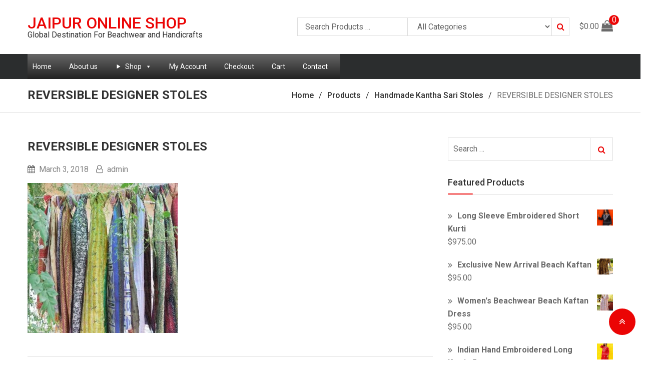

--- FILE ---
content_type: text/html; charset=UTF-8
request_url: https://jaipuronline.biz/?attachment_id=99
body_size: 17579
content:
<!doctype html>
<html lang="en-US">
    <head>
        <meta charset="UTF-8">
        <meta name="viewport" content="width=device-width, initial-scale=1, maximum-scale=1" />
        <link rel="profile" href="http://gmpg.org/xfn/11">
        <meta name="format-detection" content="telephone=no">
        <meta http-equiv="X-UA-Compatible" content="IE=edge">

        <meta name='robots' content='index, follow, max-image-preview:large, max-snippet:-1, max-video-preview:-1' />
	<style>img:is([sizes="auto" i], [sizes^="auto," i]) { contain-intrinsic-size: 3000px 1500px }</style>
	
	<!-- This site is optimized with the Yoast SEO plugin v24.0 - https://yoast.com/wordpress/plugins/seo/ -->
	<title>REVERSIBLE DESIGNER STOLES - Jaipur Online Shop</title>
	<link rel="canonical" href="https://jaipuronline.biz/" />
	<meta property="og:locale" content="en_US" />
	<meta property="og:type" content="article" />
	<meta property="og:title" content="REVERSIBLE DESIGNER STOLES - Jaipur Online Shop" />
	<meta property="og:url" content="https://jaipuronline.biz/" />
	<meta property="og:site_name" content="Jaipur Online Shop" />
	<meta property="article:publisher" content="https://www.facebook.com/jaipuronline/" />
	<meta property="article:modified_time" content="2019-08-12T05:27:26+00:00" />
	<meta property="og:image" content="https://jaipuronline.biz" />
	<meta property="og:image:width" content="600" />
	<meta property="og:image:height" content="600" />
	<meta property="og:image:type" content="image/jpeg" />
	<meta name="twitter:card" content="summary_large_image" />
	<script type="application/ld+json" class="yoast-schema-graph">{"@context":"https://schema.org","@graph":[{"@type":"WebPage","@id":"https://jaipuronline.biz/","url":"https://jaipuronline.biz/","name":"REVERSIBLE DESIGNER STOLES - Jaipur Online Shop","isPartOf":{"@id":"https://jaipuronline.biz/#website"},"primaryImageOfPage":{"@id":"https://jaipuronline.biz/#primaryimage"},"image":{"@id":"https://jaipuronline.biz/#primaryimage"},"thumbnailUrl":"https://jaipuronline.biz/wp-content/uploads/2018/03/648.jpg","datePublished":"2018-03-03T09:06:13+00:00","dateModified":"2019-08-12T05:27:26+00:00","breadcrumb":{"@id":"https://jaipuronline.biz/#breadcrumb"},"inLanguage":"en-US","potentialAction":[{"@type":"ReadAction","target":["https://jaipuronline.biz/"]}]},{"@type":"ImageObject","inLanguage":"en-US","@id":"https://jaipuronline.biz/#primaryimage","url":"https://jaipuronline.biz/wp-content/uploads/2018/03/648.jpg","contentUrl":"https://jaipuronline.biz/wp-content/uploads/2018/03/648.jpg","width":600,"height":600,"caption":"Handmade Kantha Sari Stoles"},{"@type":"BreadcrumbList","@id":"https://jaipuronline.biz/#breadcrumb","itemListElement":[{"@type":"ListItem","position":1,"name":"Home","item":"https://jaipuronline.biz/"},{"@type":"ListItem","position":2,"name":"Handmade Kantha Sari Stoles","item":"https://jaipuronline.biz/product/handmade-kantha-sari-stoles/"},{"@type":"ListItem","position":3,"name":"REVERSIBLE DESIGNER STOLES"}]},{"@type":"WebSite","@id":"https://jaipuronline.biz/#website","url":"https://jaipuronline.biz/","name":"Jaipur Online Shop","description":"Global Destination For Beachwear and Handicrafts","publisher":{"@id":"https://jaipuronline.biz/#organization"},"potentialAction":[{"@type":"SearchAction","target":{"@type":"EntryPoint","urlTemplate":"https://jaipuronline.biz/?s={search_term_string}"},"query-input":{"@type":"PropertyValueSpecification","valueRequired":true,"valueName":"search_term_string"}}],"inLanguage":"en-US"},{"@type":"Organization","@id":"https://jaipuronline.biz/#organization","name":"Jaipur Online Shop","url":"https://jaipuronline.biz/","logo":{"@type":"ImageObject","inLanguage":"en-US","@id":"https://jaipuronline.biz/#/schema/logo/image/","url":"https://jaipuronline.biz/wp-content/uploads/2018/07/cropped-logo-1.jpg","contentUrl":"https://jaipuronline.biz/wp-content/uploads/2018/07/cropped-logo-1.jpg","width":512,"height":512,"caption":"Jaipur Online Shop"},"image":{"@id":"https://jaipuronline.biz/#/schema/logo/image/"},"sameAs":["https://www.facebook.com/jaipuronline/","https://www.instagram.com/jaipuronline/"]}]}</script>
	<!-- / Yoast SEO plugin. -->


<link rel='dns-prefetch' href='//www.googletagmanager.com' />
<link rel='dns-prefetch' href='//fonts.googleapis.com' />
<link rel="alternate" type="application/rss+xml" title="Jaipur Online Shop &raquo; Feed" href="https://jaipuronline.biz/feed/" />
<link rel="alternate" type="application/rss+xml" title="Jaipur Online Shop &raquo; Comments Feed" href="https://jaipuronline.biz/comments/feed/" />
<link rel="alternate" type="application/rss+xml" title="Jaipur Online Shop &raquo; REVERSIBLE DESIGNER STOLES Comments Feed" href="https://jaipuronline.biz/?attachment_id=99/feed/" />
<script type="text/javascript">
/* <![CDATA[ */
window._wpemojiSettings = {"baseUrl":"https:\/\/s.w.org\/images\/core\/emoji\/15.0.3\/72x72\/","ext":".png","svgUrl":"https:\/\/s.w.org\/images\/core\/emoji\/15.0.3\/svg\/","svgExt":".svg","source":{"concatemoji":"https:\/\/jaipuronline.biz\/wp-includes\/js\/wp-emoji-release.min.js?ver=6.7.1"}};
/*! This file is auto-generated */
!function(i,n){var o,s,e;function c(e){try{var t={supportTests:e,timestamp:(new Date).valueOf()};sessionStorage.setItem(o,JSON.stringify(t))}catch(e){}}function p(e,t,n){e.clearRect(0,0,e.canvas.width,e.canvas.height),e.fillText(t,0,0);var t=new Uint32Array(e.getImageData(0,0,e.canvas.width,e.canvas.height).data),r=(e.clearRect(0,0,e.canvas.width,e.canvas.height),e.fillText(n,0,0),new Uint32Array(e.getImageData(0,0,e.canvas.width,e.canvas.height).data));return t.every(function(e,t){return e===r[t]})}function u(e,t,n){switch(t){case"flag":return n(e,"\ud83c\udff3\ufe0f\u200d\u26a7\ufe0f","\ud83c\udff3\ufe0f\u200b\u26a7\ufe0f")?!1:!n(e,"\ud83c\uddfa\ud83c\uddf3","\ud83c\uddfa\u200b\ud83c\uddf3")&&!n(e,"\ud83c\udff4\udb40\udc67\udb40\udc62\udb40\udc65\udb40\udc6e\udb40\udc67\udb40\udc7f","\ud83c\udff4\u200b\udb40\udc67\u200b\udb40\udc62\u200b\udb40\udc65\u200b\udb40\udc6e\u200b\udb40\udc67\u200b\udb40\udc7f");case"emoji":return!n(e,"\ud83d\udc26\u200d\u2b1b","\ud83d\udc26\u200b\u2b1b")}return!1}function f(e,t,n){var r="undefined"!=typeof WorkerGlobalScope&&self instanceof WorkerGlobalScope?new OffscreenCanvas(300,150):i.createElement("canvas"),a=r.getContext("2d",{willReadFrequently:!0}),o=(a.textBaseline="top",a.font="600 32px Arial",{});return e.forEach(function(e){o[e]=t(a,e,n)}),o}function t(e){var t=i.createElement("script");t.src=e,t.defer=!0,i.head.appendChild(t)}"undefined"!=typeof Promise&&(o="wpEmojiSettingsSupports",s=["flag","emoji"],n.supports={everything:!0,everythingExceptFlag:!0},e=new Promise(function(e){i.addEventListener("DOMContentLoaded",e,{once:!0})}),new Promise(function(t){var n=function(){try{var e=JSON.parse(sessionStorage.getItem(o));if("object"==typeof e&&"number"==typeof e.timestamp&&(new Date).valueOf()<e.timestamp+604800&&"object"==typeof e.supportTests)return e.supportTests}catch(e){}return null}();if(!n){if("undefined"!=typeof Worker&&"undefined"!=typeof OffscreenCanvas&&"undefined"!=typeof URL&&URL.createObjectURL&&"undefined"!=typeof Blob)try{var e="postMessage("+f.toString()+"("+[JSON.stringify(s),u.toString(),p.toString()].join(",")+"));",r=new Blob([e],{type:"text/javascript"}),a=new Worker(URL.createObjectURL(r),{name:"wpTestEmojiSupports"});return void(a.onmessage=function(e){c(n=e.data),a.terminate(),t(n)})}catch(e){}c(n=f(s,u,p))}t(n)}).then(function(e){for(var t in e)n.supports[t]=e[t],n.supports.everything=n.supports.everything&&n.supports[t],"flag"!==t&&(n.supports.everythingExceptFlag=n.supports.everythingExceptFlag&&n.supports[t]);n.supports.everythingExceptFlag=n.supports.everythingExceptFlag&&!n.supports.flag,n.DOMReady=!1,n.readyCallback=function(){n.DOMReady=!0}}).then(function(){return e}).then(function(){var e;n.supports.everything||(n.readyCallback(),(e=n.source||{}).concatemoji?t(e.concatemoji):e.wpemoji&&e.twemoji&&(t(e.twemoji),t(e.wpemoji)))}))}((window,document),window._wpemojiSettings);
/* ]]> */
</script>

<style id='wp-emoji-styles-inline-css' type='text/css'>

	img.wp-smiley, img.emoji {
		display: inline !important;
		border: none !important;
		box-shadow: none !important;
		height: 1em !important;
		width: 1em !important;
		margin: 0 0.07em !important;
		vertical-align: -0.1em !important;
		background: none !important;
		padding: 0 !important;
	}
</style>
<link rel='stylesheet' id='wp-block-library-css' href='https://jaipuronline.biz/wp-includes/css/dist/block-library/style.min.css?ver=6.7.1' type='text/css' media='all' />
<style id='classic-theme-styles-inline-css' type='text/css'>
/*! This file is auto-generated */
.wp-block-button__link{color:#fff;background-color:#32373c;border-radius:9999px;box-shadow:none;text-decoration:none;padding:calc(.667em + 2px) calc(1.333em + 2px);font-size:1.125em}.wp-block-file__button{background:#32373c;color:#fff;text-decoration:none}
</style>
<style id='global-styles-inline-css' type='text/css'>
:root{--wp--preset--aspect-ratio--square: 1;--wp--preset--aspect-ratio--4-3: 4/3;--wp--preset--aspect-ratio--3-4: 3/4;--wp--preset--aspect-ratio--3-2: 3/2;--wp--preset--aspect-ratio--2-3: 2/3;--wp--preset--aspect-ratio--16-9: 16/9;--wp--preset--aspect-ratio--9-16: 9/16;--wp--preset--color--black: #000000;--wp--preset--color--cyan-bluish-gray: #abb8c3;--wp--preset--color--white: #ffffff;--wp--preset--color--pale-pink: #f78da7;--wp--preset--color--vivid-red: #cf2e2e;--wp--preset--color--luminous-vivid-orange: #ff6900;--wp--preset--color--luminous-vivid-amber: #fcb900;--wp--preset--color--light-green-cyan: #7bdcb5;--wp--preset--color--vivid-green-cyan: #00d084;--wp--preset--color--pale-cyan-blue: #8ed1fc;--wp--preset--color--vivid-cyan-blue: #0693e3;--wp--preset--color--vivid-purple: #9b51e0;--wp--preset--gradient--vivid-cyan-blue-to-vivid-purple: linear-gradient(135deg,rgba(6,147,227,1) 0%,rgb(155,81,224) 100%);--wp--preset--gradient--light-green-cyan-to-vivid-green-cyan: linear-gradient(135deg,rgb(122,220,180) 0%,rgb(0,208,130) 100%);--wp--preset--gradient--luminous-vivid-amber-to-luminous-vivid-orange: linear-gradient(135deg,rgba(252,185,0,1) 0%,rgba(255,105,0,1) 100%);--wp--preset--gradient--luminous-vivid-orange-to-vivid-red: linear-gradient(135deg,rgba(255,105,0,1) 0%,rgb(207,46,46) 100%);--wp--preset--gradient--very-light-gray-to-cyan-bluish-gray: linear-gradient(135deg,rgb(238,238,238) 0%,rgb(169,184,195) 100%);--wp--preset--gradient--cool-to-warm-spectrum: linear-gradient(135deg,rgb(74,234,220) 0%,rgb(151,120,209) 20%,rgb(207,42,186) 40%,rgb(238,44,130) 60%,rgb(251,105,98) 80%,rgb(254,248,76) 100%);--wp--preset--gradient--blush-light-purple: linear-gradient(135deg,rgb(255,206,236) 0%,rgb(152,150,240) 100%);--wp--preset--gradient--blush-bordeaux: linear-gradient(135deg,rgb(254,205,165) 0%,rgb(254,45,45) 50%,rgb(107,0,62) 100%);--wp--preset--gradient--luminous-dusk: linear-gradient(135deg,rgb(255,203,112) 0%,rgb(199,81,192) 50%,rgb(65,88,208) 100%);--wp--preset--gradient--pale-ocean: linear-gradient(135deg,rgb(255,245,203) 0%,rgb(182,227,212) 50%,rgb(51,167,181) 100%);--wp--preset--gradient--electric-grass: linear-gradient(135deg,rgb(202,248,128) 0%,rgb(113,206,126) 100%);--wp--preset--gradient--midnight: linear-gradient(135deg,rgb(2,3,129) 0%,rgb(40,116,252) 100%);--wp--preset--font-size--small: 13px;--wp--preset--font-size--medium: 20px;--wp--preset--font-size--large: 36px;--wp--preset--font-size--x-large: 42px;--wp--preset--font-family--inter: "Inter", sans-serif;--wp--preset--font-family--cardo: Cardo;--wp--preset--spacing--20: 0.44rem;--wp--preset--spacing--30: 0.67rem;--wp--preset--spacing--40: 1rem;--wp--preset--spacing--50: 1.5rem;--wp--preset--spacing--60: 2.25rem;--wp--preset--spacing--70: 3.38rem;--wp--preset--spacing--80: 5.06rem;--wp--preset--shadow--natural: 6px 6px 9px rgba(0, 0, 0, 0.2);--wp--preset--shadow--deep: 12px 12px 50px rgba(0, 0, 0, 0.4);--wp--preset--shadow--sharp: 6px 6px 0px rgba(0, 0, 0, 0.2);--wp--preset--shadow--outlined: 6px 6px 0px -3px rgba(255, 255, 255, 1), 6px 6px rgba(0, 0, 0, 1);--wp--preset--shadow--crisp: 6px 6px 0px rgba(0, 0, 0, 1);}:where(.is-layout-flex){gap: 0.5em;}:where(.is-layout-grid){gap: 0.5em;}body .is-layout-flex{display: flex;}.is-layout-flex{flex-wrap: wrap;align-items: center;}.is-layout-flex > :is(*, div){margin: 0;}body .is-layout-grid{display: grid;}.is-layout-grid > :is(*, div){margin: 0;}:where(.wp-block-columns.is-layout-flex){gap: 2em;}:where(.wp-block-columns.is-layout-grid){gap: 2em;}:where(.wp-block-post-template.is-layout-flex){gap: 1.25em;}:where(.wp-block-post-template.is-layout-grid){gap: 1.25em;}.has-black-color{color: var(--wp--preset--color--black) !important;}.has-cyan-bluish-gray-color{color: var(--wp--preset--color--cyan-bluish-gray) !important;}.has-white-color{color: var(--wp--preset--color--white) !important;}.has-pale-pink-color{color: var(--wp--preset--color--pale-pink) !important;}.has-vivid-red-color{color: var(--wp--preset--color--vivid-red) !important;}.has-luminous-vivid-orange-color{color: var(--wp--preset--color--luminous-vivid-orange) !important;}.has-luminous-vivid-amber-color{color: var(--wp--preset--color--luminous-vivid-amber) !important;}.has-light-green-cyan-color{color: var(--wp--preset--color--light-green-cyan) !important;}.has-vivid-green-cyan-color{color: var(--wp--preset--color--vivid-green-cyan) !important;}.has-pale-cyan-blue-color{color: var(--wp--preset--color--pale-cyan-blue) !important;}.has-vivid-cyan-blue-color{color: var(--wp--preset--color--vivid-cyan-blue) !important;}.has-vivid-purple-color{color: var(--wp--preset--color--vivid-purple) !important;}.has-black-background-color{background-color: var(--wp--preset--color--black) !important;}.has-cyan-bluish-gray-background-color{background-color: var(--wp--preset--color--cyan-bluish-gray) !important;}.has-white-background-color{background-color: var(--wp--preset--color--white) !important;}.has-pale-pink-background-color{background-color: var(--wp--preset--color--pale-pink) !important;}.has-vivid-red-background-color{background-color: var(--wp--preset--color--vivid-red) !important;}.has-luminous-vivid-orange-background-color{background-color: var(--wp--preset--color--luminous-vivid-orange) !important;}.has-luminous-vivid-amber-background-color{background-color: var(--wp--preset--color--luminous-vivid-amber) !important;}.has-light-green-cyan-background-color{background-color: var(--wp--preset--color--light-green-cyan) !important;}.has-vivid-green-cyan-background-color{background-color: var(--wp--preset--color--vivid-green-cyan) !important;}.has-pale-cyan-blue-background-color{background-color: var(--wp--preset--color--pale-cyan-blue) !important;}.has-vivid-cyan-blue-background-color{background-color: var(--wp--preset--color--vivid-cyan-blue) !important;}.has-vivid-purple-background-color{background-color: var(--wp--preset--color--vivid-purple) !important;}.has-black-border-color{border-color: var(--wp--preset--color--black) !important;}.has-cyan-bluish-gray-border-color{border-color: var(--wp--preset--color--cyan-bluish-gray) !important;}.has-white-border-color{border-color: var(--wp--preset--color--white) !important;}.has-pale-pink-border-color{border-color: var(--wp--preset--color--pale-pink) !important;}.has-vivid-red-border-color{border-color: var(--wp--preset--color--vivid-red) !important;}.has-luminous-vivid-orange-border-color{border-color: var(--wp--preset--color--luminous-vivid-orange) !important;}.has-luminous-vivid-amber-border-color{border-color: var(--wp--preset--color--luminous-vivid-amber) !important;}.has-light-green-cyan-border-color{border-color: var(--wp--preset--color--light-green-cyan) !important;}.has-vivid-green-cyan-border-color{border-color: var(--wp--preset--color--vivid-green-cyan) !important;}.has-pale-cyan-blue-border-color{border-color: var(--wp--preset--color--pale-cyan-blue) !important;}.has-vivid-cyan-blue-border-color{border-color: var(--wp--preset--color--vivid-cyan-blue) !important;}.has-vivid-purple-border-color{border-color: var(--wp--preset--color--vivid-purple) !important;}.has-vivid-cyan-blue-to-vivid-purple-gradient-background{background: var(--wp--preset--gradient--vivid-cyan-blue-to-vivid-purple) !important;}.has-light-green-cyan-to-vivid-green-cyan-gradient-background{background: var(--wp--preset--gradient--light-green-cyan-to-vivid-green-cyan) !important;}.has-luminous-vivid-amber-to-luminous-vivid-orange-gradient-background{background: var(--wp--preset--gradient--luminous-vivid-amber-to-luminous-vivid-orange) !important;}.has-luminous-vivid-orange-to-vivid-red-gradient-background{background: var(--wp--preset--gradient--luminous-vivid-orange-to-vivid-red) !important;}.has-very-light-gray-to-cyan-bluish-gray-gradient-background{background: var(--wp--preset--gradient--very-light-gray-to-cyan-bluish-gray) !important;}.has-cool-to-warm-spectrum-gradient-background{background: var(--wp--preset--gradient--cool-to-warm-spectrum) !important;}.has-blush-light-purple-gradient-background{background: var(--wp--preset--gradient--blush-light-purple) !important;}.has-blush-bordeaux-gradient-background{background: var(--wp--preset--gradient--blush-bordeaux) !important;}.has-luminous-dusk-gradient-background{background: var(--wp--preset--gradient--luminous-dusk) !important;}.has-pale-ocean-gradient-background{background: var(--wp--preset--gradient--pale-ocean) !important;}.has-electric-grass-gradient-background{background: var(--wp--preset--gradient--electric-grass) !important;}.has-midnight-gradient-background{background: var(--wp--preset--gradient--midnight) !important;}.has-small-font-size{font-size: var(--wp--preset--font-size--small) !important;}.has-medium-font-size{font-size: var(--wp--preset--font-size--medium) !important;}.has-large-font-size{font-size: var(--wp--preset--font-size--large) !important;}.has-x-large-font-size{font-size: var(--wp--preset--font-size--x-large) !important;}
:where(.wp-block-post-template.is-layout-flex){gap: 1.25em;}:where(.wp-block-post-template.is-layout-grid){gap: 1.25em;}
:where(.wp-block-columns.is-layout-flex){gap: 2em;}:where(.wp-block-columns.is-layout-grid){gap: 2em;}
:root :where(.wp-block-pullquote){font-size: 1.5em;line-height: 1.6;}
</style>
<link rel='stylesheet' id='contact-form-7-css' href='https://jaipuronline.biz/wp-content/plugins/contact-form-7/includes/css/styles.css?ver=6.0.1' type='text/css' media='all' />
<style id='contact-form-7-inline-css' type='text/css'>
.wpcf7 .wpcf7-recaptcha iframe {margin-bottom: 0;}.wpcf7 .wpcf7-recaptcha[data-align="center"] > div {margin: 0 auto;}.wpcf7 .wpcf7-recaptcha[data-align="right"] > div {margin: 0 0 0 auto;}
</style>
<link rel='stylesheet' id='woocommerce-layout-css' href='https://jaipuronline.biz/wp-content/plugins/woocommerce/assets/css/woocommerce-layout.css?ver=9.4.4' type='text/css' media='all' />
<link rel='stylesheet' id='woocommerce-smallscreen-css' href='https://jaipuronline.biz/wp-content/plugins/woocommerce/assets/css/woocommerce-smallscreen.css?ver=9.4.4' type='text/css' media='only screen and (max-width: 768px)' />
<link rel='stylesheet' id='woocommerce-general-css' href='https://jaipuronline.biz/wp-content/plugins/woocommerce/assets/css/woocommerce.css?ver=9.4.4' type='text/css' media='all' />
<style id='woocommerce-inline-inline-css' type='text/css'>
.woocommerce form .form-row .required { visibility: visible; }
</style>
<link rel='stylesheet' id='megamenu-css' href='https://jaipuronline.biz/wp-content/uploads/maxmegamenu/style.css?ver=0128cd' type='text/css' media='all' />
<link rel='stylesheet' id='dashicons-css' href='https://jaipuronline.biz/wp-includes/css/dashicons.min.css?ver=6.7.1' type='text/css' media='all' />
<link rel='stylesheet' id='x-store-fonts-css' href='//fonts.googleapis.com/css?family=Roboto%3A300%2C300i%2C400%2C400i%2C500%2C500i%2C700%2C700i&#038;subset=latin%2Clatin-ext' type='text/css' media='all' />
<link rel='stylesheet' id='jquery-meanmenu-css' href='https://jaipuronline.biz/wp-content/themes/x-store/assets/css/meanmenu.css?ver=6.7.1' type='text/css' media='all' />
<link rel='stylesheet' id='jquery-slick-css' href='https://jaipuronline.biz/wp-content/themes/x-store/assets/css/slick.css?ver=1.6.0' type='text/css' media='all' />
<link rel='stylesheet' id='x-store-icons-css' href='https://jaipuronline.biz/wp-content/themes/x-store/assets/css/icons.css?ver=1.0.0' type='text/css' media='all' />
<link rel='stylesheet' id='font-awesome-css' href='https://jaipuronline.biz/wp-content/themes/x-store/assets/css/font-awesome.min.css?ver=4.7.0' type='text/css' media='all' />
<link rel='stylesheet' id='x-store-style-css' href='https://jaipuronline.biz/wp-content/themes/x-store/style.css?ver=6.7.1' type='text/css' media='all' />
<script type="text/javascript" src="https://jaipuronline.biz/wp-includes/js/jquery/jquery.min.js?ver=3.7.1" id="jquery-core-js"></script>
<script type="text/javascript" src="https://jaipuronline.biz/wp-includes/js/jquery/jquery-migrate.min.js?ver=3.4.1" id="jquery-migrate-js"></script>
<script type="text/javascript" src="https://jaipuronline.biz/wp-content/plugins/woocommerce/assets/js/jquery-blockui/jquery.blockUI.min.js?ver=2.7.0-wc.9.4.4" id="jquery-blockui-js" defer="defer" data-wp-strategy="defer"></script>
<script type="text/javascript" id="wc-add-to-cart-js-extra">
/* <![CDATA[ */
var wc_add_to_cart_params = {"ajax_url":"\/wp-admin\/admin-ajax.php","wc_ajax_url":"\/?wc-ajax=%%endpoint%%","i18n_view_cart":"View cart","cart_url":"https:\/\/jaipuronline.biz\/cart\/","is_cart":"","cart_redirect_after_add":"no"};
/* ]]> */
</script>
<script type="text/javascript" src="https://jaipuronline.biz/wp-content/plugins/woocommerce/assets/js/frontend/add-to-cart.min.js?ver=9.4.4" id="wc-add-to-cart-js" defer="defer" data-wp-strategy="defer"></script>
<script type="text/javascript" src="https://jaipuronline.biz/wp-content/plugins/woocommerce/assets/js/js-cookie/js.cookie.min.js?ver=2.1.4-wc.9.4.4" id="js-cookie-js" defer="defer" data-wp-strategy="defer"></script>
<script type="text/javascript" id="woocommerce-js-extra">
/* <![CDATA[ */
var woocommerce_params = {"ajax_url":"\/wp-admin\/admin-ajax.php","wc_ajax_url":"\/?wc-ajax=%%endpoint%%"};
/* ]]> */
</script>
<script type="text/javascript" src="https://jaipuronline.biz/wp-content/plugins/woocommerce/assets/js/frontend/woocommerce.min.js?ver=9.4.4" id="woocommerce-js" defer="defer" data-wp-strategy="defer"></script>

<!-- Google tag (gtag.js) snippet added by Site Kit -->

<!-- Google Analytics snippet added by Site Kit -->
<script type="text/javascript" src="https://www.googletagmanager.com/gtag/js?id=G-Q7BTV4SLGK" id="google_gtagjs-js" async></script>
<script type="text/javascript" id="google_gtagjs-js-after">
/* <![CDATA[ */
window.dataLayer = window.dataLayer || [];function gtag(){dataLayer.push(arguments);}
gtag("set","linker",{"domains":["jaipuronline.biz"]});
gtag("js", new Date());
gtag("set", "developer_id.dZTNiMT", true);
gtag("config", "G-Q7BTV4SLGK");
/* ]]> */
</script>

<!-- End Google tag (gtag.js) snippet added by Site Kit -->
<link rel="https://api.w.org/" href="https://jaipuronline.biz/wp-json/" /><link rel="alternate" title="JSON" type="application/json" href="https://jaipuronline.biz/wp-json/wp/v2/media/99" /><link rel="EditURI" type="application/rsd+xml" title="RSD" href="https://jaipuronline.biz/xmlrpc.php?rsd" />
<meta name="generator" content="WordPress 6.7.1" />
<meta name="generator" content="WooCommerce 9.4.4" />
<link rel='shortlink' href='https://jaipuronline.biz/?p=99' />
<link rel="alternate" title="oEmbed (JSON)" type="application/json+oembed" href="https://jaipuronline.biz/wp-json/oembed/1.0/embed?url=https%3A%2F%2Fjaipuronline.biz%2F%3Fattachment_id%3D99" />
<link rel="alternate" title="oEmbed (XML)" type="text/xml+oembed" href="https://jaipuronline.biz/wp-json/oembed/1.0/embed?url=https%3A%2F%2Fjaipuronline.biz%2F%3Fattachment_id%3D99&#038;format=xml" />
<meta name="generator" content="Site Kit by Google 1.144.0" /><!-- Global site tag (gtag.js) - Google Analytics -->
<script async src="https://www.googletagmanager.com/gtag/js?id=UA-146396679-1"></script>
<script>
  window.dataLayer = window.dataLayer || [];
  function gtag(){dataLayer.push(arguments);}
  gtag('js', new Date());

  gtag('config', 'UA-146396679-1');
</script>	<noscript><style>.woocommerce-product-gallery{ opacity: 1 !important; }</style></noscript>
	<style class='wp-fonts-local' type='text/css'>
@font-face{font-family:Inter;font-style:normal;font-weight:300 900;font-display:fallback;src:url('https://jaipuronline.biz/wp-content/plugins/woocommerce/assets/fonts/Inter-VariableFont_slnt,wght.woff2') format('woff2');font-stretch:normal;}
@font-face{font-family:Cardo;font-style:normal;font-weight:400;font-display:fallback;src:url('https://jaipuronline.biz/wp-content/plugins/woocommerce/assets/fonts/cardo_normal_400.woff2') format('woff2');}
</style>
<link rel="icon" href="https://jaipuronline.biz/wp-content/uploads/2018/07/cropped-logo-j-32x32.jpg" sizes="32x32" />
<link rel="icon" href="https://jaipuronline.biz/wp-content/uploads/2018/07/cropped-logo-j-192x192.jpg" sizes="192x192" />
<link rel="apple-touch-icon" href="https://jaipuronline.biz/wp-content/uploads/2018/07/cropped-logo-j-180x180.jpg" />
<meta name="msapplication-TileImage" content="https://jaipuronline.biz/wp-content/uploads/2018/07/cropped-logo-j-270x270.jpg" />
<style type="text/css">/** Mega Menu CSS: fs **/</style>
    </head>

    <body class="attachment attachment-template-default single single-attachment postid-99 attachmentid-99 attachment-jpeg wp-custom-logo theme-x-store woocommerce-no-js mega-menu-primary global-layout-left-sidebar banner-inactive">
        <div id="page" class="site">

            <header id="masthead" class="site-header">

                
                <div class="bottom-header">

                    <div class="container">

                        <div class="site-branding">
                            
                                <h2 class="site-title"><a href="https://jaipuronline.biz/" rel="home">Jaipur Online Shop</a></h2>

                                
                                    <h3 class="site-description">Global Destination For Beachwear and Handicrafts</h3>

                                                            </div><!-- .site-branding -->

                        
                            <div class="product-search-wrapper">

                                <form role="search" method="get" action="https://jaipuronline.biz/">
                                    <input type="hidden" name="post_type" value="product" />

                                    <input type="text" class="search-field products-search" placeholder="Search Products &hellip;" value="" name="s" />

                                    <select class="product-cat" name="product_cat">

                                        <option value="">All Categories</option> 

                                        <option value="aladdin-harem-pants">Aladdin Harem Pants (12)</option><option value="bandhej-tie-and-dye-dupatta">Bandhej Tie and Dye Dupatta (15)</option><option value="bandhej-tie-dye-skirts">Bandhej Tie Dye Skirts (6)</option><option value="brass-gift-sets">Brass Gift Sets (1)</option><option value="cotton-long-wrap-skirt-wrap-skirts">Cotton Long Wrap Skirt (15)</option><option value="cotton-mini-wrap-skirt">Cotton Mini Wrap Skirt (6)</option><option value="cotton-sun-umbrella">Cotton Sun Umbrella (7)</option><option value="embroidered-cushion-covers">Embroidered Cushion Covers (6)</option><option value="fashion-handbags">Fashion Handbags (6)</option><option value="handmade-bedspread">Handmade Bedspread (6)</option><option value="handmade-blue-pottery-tiles">Handmade Blue Pottery Tiles (24)</option><option value="handmade-wall-hanging">Handmade Wall Hanging (6)</option><option value="indian-sari-dresses">Indian Sari Dresses (20)</option><option value="kaftan-for-women">Kaftan For Women (25)</option><option value="kantha-quilted-jackets">Kantha Quilted Jackets (6)</option><option value="kantha-silk-stoles-shawl">Kantha Silk Stoles Shawl (6)</option><option value="kids-kaftan">Kids Kaftan (6)</option><option value="kids-lehenga-cholis">Kids Lehenga Cholis (6)</option><option value="kids-skirt-top">Kids Skirt &amp; Top (6)</option><option value="kids-tunic">Kids Tunic (6)</option><option value="lac-gift-items">Lac Gift Items (6)</option><option value="lehenga-choli">Lehenga Choli (25)</option><option value="long-ghagra-skirts">Long Ghagra Skirts (18)</option><option value="long-skirts">Long Skirts (37)</option><option value="lucknowi-chikan-kurta-tunic">Lucknowi Chikan Kurta Tunic (101)</option><option value="mini-skirts">Mini Skirts (17)</option><option value="new-kantha-quilts">New Kantha Quilts (17)</option><option value="ottoman-cotton-puff">Ottoman Cotton Puff (6)</option><option value="palazzo-pants">Palazzo Pants (16)</option><option value="silk-thread-bangles">Silk Thread Bangles (16)</option><option value="silk-wrap-skirt">Silk Wrap Skirt (27)</option><option value="skirts">Skirts (78)</option><option value="vintage-banjara-bags">Vintage Banjara Bags (6)</option><option value="vintage-clutch">Vintage Clutch (6)</option><option value="vintage-kantha-quilts">Vintage Kantha Quilts (21)</option><option value="wrap-skirts">Wrap Skirts (48)</option>
                                    </select>

                                    <button type="submit" class="search-submit"><span class="screen-reader-text">Search</span><i class="fa fa-search" aria-hidden="true"></i></button>
                                </form>

                                <div class="header-cart">
                                    <span class="cart-value"><span class="woocommerce-Price-amount amount"><span class="woocommerce-Price-currencySymbol">&#036;</span>0.00</span></span>
                                    <a href="https://jaipuronline.biz/cart/">
                                        <i class="fa fa-shopping-bag" aria-hidden="true"></i>
                                        <span class="cart-items">0</span>
                                    </a>
                                </div>
                            </div> <!-- .product-search-wrapper -->
                        
                    </div> <!-- .container -->

                </div> <!-- .bottom-header -->

                <div class="main-nav-holder">

                    <div class="container">

                        <div class="main-navigation-wrapper">
                            <div id="main-nav" class="clear-fix">
                                <nav id="site-navigation" class="main-navigation" role="navigation">
                                    <div class="wrap-menu-content">
                                        <div id="mega-menu-wrap-primary" class="mega-menu-wrap"><div class="mega-menu-toggle"><div class="mega-toggle-blocks-left"></div><div class="mega-toggle-blocks-center"></div><div class="mega-toggle-blocks-right"><div class='mega-toggle-block mega-menu-toggle-block mega-toggle-block-1' id='mega-toggle-block-1' tabindex='0'><span class='mega-toggle-label' role='button' aria-expanded='false'><span class='mega-toggle-label-closed'>MENU</span><span class='mega-toggle-label-open'>MENU</span></span></div></div></div><ul id="mega-menu-primary" class="mega-menu max-mega-menu mega-menu-horizontal mega-no-js" data-event="hover_intent" data-effect="fade_up" data-effect-speed="200" data-effect-mobile="disabled" data-effect-speed-mobile="0" data-mobile-force-width="false" data-second-click="go" data-document-click="collapse" data-vertical-behaviour="standard" data-breakpoint="600" data-unbind="true" data-mobile-state="collapse_all" data-mobile-direction="vertical" data-hover-intent-timeout="300" data-hover-intent-interval="100"><li class='mega-menu-item mega-menu-item-type-post_type mega-menu-item-object-page mega-menu-item-home mega-align-bottom-left mega-menu-flyout mega-menu-item-1018' id='mega-menu-item-1018'><a class="mega-menu-link" href="https://jaipuronline.biz/" tabindex="0">Home</a></li><li class='mega-menu-item mega-menu-item-type-post_type mega-menu-item-object-page mega-align-bottom-left mega-menu-flyout mega-menu-item-1019' id='mega-menu-item-1019'><a class="mega-menu-link" href="https://jaipuronline.biz/aboutus/" tabindex="0">About us</a></li><li class='mega-menu-item mega-menu-item-type-custom mega-menu-item-object-custom mega-menu-item-has-children mega-menu-megamenu mega-align-bottom-left mega-menu-megamenu mega-has-icon mega-icon-left mega-menu-item-1066' id='mega-menu-item-1066'><a class="dashicons-controls-play mega-menu-link" href="#" aria-expanded="false" tabindex="0">Shop<span class="mega-indicator"></span></a>
<ul class="mega-sub-menu">
<li class='mega-menu-item mega-menu-item-type-custom mega-menu-item-object-custom mega-menu-item-has-children mega-menu-columns-1-of-6 mega-menu-item-1070' id='mega-menu-item-1070'><a class="mega-menu-link" href="#">Womens Clothing<span class="mega-indicator"></span></a>
	<ul class="mega-sub-menu">
<li class='mega-menu-item mega-menu-item-type-taxonomy mega-menu-item-object-product_cat mega-menu-item-2139' id='mega-menu-item-2139'><a class="mega-menu-link" href="https://jaipuronline.biz/product-category/indian-sari-dresses/">Indian Sari Dresses</a></li><li class='mega-menu-item mega-menu-item-type-taxonomy mega-menu-item-object-product_cat mega-menu-item-1199' id='mega-menu-item-1199'><a class="mega-menu-link" href="https://jaipuronline.biz/product-category/kaftan-for-women/">Kaftan For Women</a></li><li class='mega-menu-item mega-menu-item-type-taxonomy mega-menu-item-object-product_cat mega-menu-item-1223' id='mega-menu-item-1223'><a class="mega-menu-link" href="https://jaipuronline.biz/product-category/lucknowi-chikan-kurta-tunic/">Lucknowi Chikan Kurta Tunic</a></li><li class='mega-menu-item mega-menu-item-type-taxonomy mega-menu-item-object-product_cat mega-menu-item-1225' id='mega-menu-item-1225'><a class="mega-menu-link" href="https://jaipuronline.biz/product-category/palazzo-pants/">Palazzo Pants</a></li><li class='mega-menu-item mega-menu-item-type-taxonomy mega-menu-item-object-product_cat mega-menu-item-1077' id='mega-menu-item-1077'><a class="mega-menu-link" href="https://jaipuronline.biz/product-category/aladdin-harem-pants/">Aladdin Harem Pants</a></li>	</ul>
</li><li class='mega-menu-item mega-menu-item-type-custom mega-menu-item-object-custom mega-menu-item-has-children mega-menu-columns-1-of-6 mega-menu-item-1071' id='mega-menu-item-1071'><a class="mega-menu-link" href="#">Kids Clothing<span class="mega-indicator"></span></a>
	<ul class="mega-sub-menu">
<li class='mega-menu-item mega-menu-item-type-taxonomy mega-menu-item-object-product_cat mega-menu-item-1202' id='mega-menu-item-1202'><a class="mega-menu-link" href="https://jaipuronline.biz/product-category/kids-kaftan/">Kids Kaftan</a></li><li class='mega-menu-item mega-menu-item-type-taxonomy mega-menu-item-object-product_cat mega-menu-item-1204' id='mega-menu-item-1204'><a class="mega-menu-link" href="https://jaipuronline.biz/product-category/kids-skirt-top/">Kids Skirt & Top</a></li><li class='mega-menu-item mega-menu-item-type-taxonomy mega-menu-item-object-product_cat mega-menu-item-1203' id='mega-menu-item-1203'><a class="mega-menu-link" href="https://jaipuronline.biz/product-category/kids-lehenga-cholis/">Kids Lehenga Cholis</a></li><li class='mega-menu-item mega-menu-item-type-taxonomy mega-menu-item-object-product_cat mega-menu-item-1205' id='mega-menu-item-1205'><a class="mega-menu-link" href="https://jaipuronline.biz/product-category/kids-tunic/">Kids Tunic</a></li>	</ul>
</li><li class='mega-menu-item mega-menu-item-type-custom mega-menu-item-object-custom mega-menu-item-has-children mega-menu-columns-1-of-6 mega-menu-item-1213' id='mega-menu-item-1213'><a class="mega-menu-link" href="#">Bandhej Products<span class="mega-indicator"></span></a>
	<ul class="mega-sub-menu">
<li class='mega-menu-item mega-menu-item-type-taxonomy mega-menu-item-object-product_cat mega-menu-item-1222' id='mega-menu-item-1222'><a class="mega-menu-link" href="https://jaipuronline.biz/product-category/lehenga-choli/">Lehenga Choli</a></li><li class='mega-menu-item mega-menu-item-type-taxonomy mega-menu-item-object-product_cat mega-menu-item-1216' id='mega-menu-item-1216'><a class="mega-menu-link" href="https://jaipuronline.biz/product-category/skirts/bandhej-tie-dye-skirts/">Bandhej Tie Dye Skirts</a></li><li class='mega-menu-item mega-menu-item-type-taxonomy mega-menu-item-object-product_cat mega-menu-item-1078' id='mega-menu-item-1078'><a class="mega-menu-link" href="https://jaipuronline.biz/product-category/bandhej-tie-and-dye-dupatta/">Bandhej Tie and Dye Dupatta</a></li>	</ul>
</li><li class='mega-menu-item mega-menu-item-type-taxonomy mega-menu-item-object-product_cat mega-menu-item-has-children mega-menu-columns-1-of-6 mega-menu-item-1206' id='mega-menu-item-1206'><a class="mega-menu-link" href="https://jaipuronline.biz/product-category/wrap-skirts/">Beach Wrap Skirts<span class="mega-indicator"></span></a>
	<ul class="mega-sub-menu">
<li class='mega-menu-item mega-menu-item-type-taxonomy mega-menu-item-object-product_cat mega-menu-item-1207' id='mega-menu-item-1207'><a class="mega-menu-link" href="https://jaipuronline.biz/product-category/wrap-skirts/cotton-long-wrap-skirt-wrap-skirts/">Cotton Long Wrap Skirt</a></li><li class='mega-menu-item mega-menu-item-type-taxonomy mega-menu-item-object-product_cat mega-menu-item-1208' id='mega-menu-item-1208'><a class="mega-menu-link" href="https://jaipuronline.biz/product-category/wrap-skirts/cotton-mini-wrap-skirt/">Cotton Mini Wrap Skirt</a></li><li class='mega-menu-item mega-menu-item-type-taxonomy mega-menu-item-object-product_cat mega-menu-item-1209' id='mega-menu-item-1209'><a class="mega-menu-link" href="https://jaipuronline.biz/product-category/wrap-skirts/silk-wrap-skirt/">Sari Wrap Skirt</a></li>	</ul>
</li><li class='mega-menu-item mega-menu-item-type-taxonomy mega-menu-item-object-product_cat mega-menu-item-has-children mega-menu-columns-1-of-6 mega-menu-item-1215' id='mega-menu-item-1215'><a class="mega-menu-link" href="https://jaipuronline.biz/product-category/skirts/">Skirts<span class="mega-indicator"></span></a>
	<ul class="mega-sub-menu">
<li class='mega-menu-item mega-menu-item-type-taxonomy mega-menu-item-object-product_cat mega-menu-item-1217' id='mega-menu-item-1217'><a class="mega-menu-link" href="https://jaipuronline.biz/product-category/skirts/long-ghagra-skirts/">Ghagra Skirts</a></li><li class='mega-menu-item mega-menu-item-type-taxonomy mega-menu-item-object-product_cat mega-menu-item-1218' id='mega-menu-item-1218'><a class="mega-menu-link" href="https://jaipuronline.biz/product-category/skirts/long-skirts/">Long Skirts</a></li><li class='mega-menu-item mega-menu-item-type-taxonomy mega-menu-item-object-product_cat mega-menu-item-1219' id='mega-menu-item-1219'><a class="mega-menu-link" href="https://jaipuronline.biz/product-category/skirts/mini-skirts/">Short Skirts</a></li>	</ul>
</li><li class='mega-menu-item mega-menu-item-type-custom mega-menu-item-object-custom mega-menu-item-has-children mega-menu-columns-1-of-6 mega-menu-item-1229' id='mega-menu-item-1229'><a class="mega-menu-link" href="#">Kantha Products<span class="mega-indicator"></span></a>
	<ul class="mega-sub-menu">
<li class='mega-menu-item mega-menu-item-type-taxonomy mega-menu-item-object-product_cat mega-menu-item-1200' id='mega-menu-item-1200'><a class="mega-menu-link" href="https://jaipuronline.biz/product-category/kantha-quilted-jackets/">Kantha Quilted Jackets</a></li><li class='mega-menu-item mega-menu-item-type-taxonomy mega-menu-item-object-product_cat mega-menu-item-1201' id='mega-menu-item-1201'><a class="mega-menu-link" href="https://jaipuronline.biz/product-category/kantha-silk-stoles-shawl/">Kantha Silk Stoles Scarves</a></li><li class='mega-menu-item mega-menu-item-type-taxonomy mega-menu-item-object-product_cat mega-menu-item-2721' id='mega-menu-item-2721'><a class="mega-menu-link" href="https://jaipuronline.biz/product-category/new-kantha-quilts/">New Kantha Quilts</a></li><li class='mega-menu-item mega-menu-item-type-taxonomy mega-menu-item-object-product_cat mega-menu-item-1212' id='mega-menu-item-1212'><a class="mega-menu-link" href="https://jaipuronline.biz/product-category/vintage-kantha-quilts/">Vintage Kantha Quilts</a></li>	</ul>
</li><li class='mega-menu-item mega-menu-item-type-custom mega-menu-item-object-custom mega-menu-item-has-children mega-menu-columns-1-of-6 mega-menu-clear mega-menu-item-1074' id='mega-menu-item-1074'><a class="mega-menu-link" href="#">Home Furnishings<span class="mega-indicator"></span></a>
	<ul class="mega-sub-menu">
<li class='mega-menu-item mega-menu-item-type-taxonomy mega-menu-item-object-product_cat mega-menu-item-1082' id='mega-menu-item-1082'><a class="mega-menu-link" href="https://jaipuronline.biz/product-category/embroidered-cushion-covers/">Embroidered Cushion Covers</a></li><li class='mega-menu-item mega-menu-item-type-taxonomy mega-menu-item-object-product_cat mega-menu-item-1194' id='mega-menu-item-1194'><a class="mega-menu-link" href="https://jaipuronline.biz/product-category/handmade-bedspread/">Handmade Bedspread</a></li><li class='mega-menu-item mega-menu-item-type-taxonomy mega-menu-item-object-product_cat mega-menu-item-1196' id='mega-menu-item-1196'><a class="mega-menu-link" href="https://jaipuronline.biz/product-category/handmade-wall-hanging/">Handmade Wall Hanging</a></li>	</ul>
</li><li class='mega-menu-item mega-menu-item-type-custom mega-menu-item-object-custom mega-menu-item-has-children mega-menu-columns-1-of-6 mega-menu-item-1076' id='mega-menu-item-1076'><a class="mega-menu-link" href="#">Home Decor<span class="mega-indicator"></span></a>
	<ul class="mega-sub-menu">
<li class='mega-menu-item mega-menu-item-type-taxonomy mega-menu-item-object-product_cat mega-menu-item-1081' id='mega-menu-item-1081'><a class="mega-menu-link" href="https://jaipuronline.biz/product-category/cotton-sun-umbrella/">Cotton Sun Umbrella</a></li><li class='mega-menu-item mega-menu-item-type-taxonomy mega-menu-item-object-product_cat mega-menu-item-1195' id='mega-menu-item-1195'><a class="mega-menu-link" href="https://jaipuronline.biz/product-category/handmade-blue-pottery-tiles/">Handmade Blue Pottery Tiles</a></li><li class='mega-menu-item mega-menu-item-type-taxonomy mega-menu-item-object-product_cat mega-menu-item-1224' id='mega-menu-item-1224'><a class="mega-menu-link" href="https://jaipuronline.biz/product-category/ottoman-cotton-puff/">Ottoman Cotton Puff</a></li>	</ul>
</li><li class='mega-menu-item mega-menu-item-type-custom mega-menu-item-object-custom mega-menu-item-has-children mega-menu-columns-1-of-6 mega-menu-item-1073' id='mega-menu-item-1073'><a class="mega-menu-link" href="#">Bags<span class="mega-indicator"></span></a>
	<ul class="mega-sub-menu">
<li class='mega-menu-item mega-menu-item-type-taxonomy mega-menu-item-object-product_cat mega-menu-item-1083' id='mega-menu-item-1083'><a class="mega-menu-link" href="https://jaipuronline.biz/product-category/fashion-handbags/">Fashion Handbags</a></li><li class='mega-menu-item mega-menu-item-type-taxonomy mega-menu-item-object-product_cat mega-menu-item-1210' id='mega-menu-item-1210'><a class="mega-menu-link" href="https://jaipuronline.biz/product-category/vintage-banjara-bags/">Vintage Banjara Bags</a></li><li class='mega-menu-item mega-menu-item-type-taxonomy mega-menu-item-object-product_cat mega-menu-item-1211' id='mega-menu-item-1211'><a class="mega-menu-link" href="https://jaipuronline.biz/product-category/vintage-clutch/">Vintage Clutch</a></li>	</ul>
</li><li class='mega-menu-item mega-menu-item-type-custom mega-menu-item-object-custom mega-menu-item-has-children mega-menu-columns-1-of-6 mega-menu-item-1228' id='mega-menu-item-1228'><a class="mega-menu-link" href="#">Fashion Accessories<span class="mega-indicator"></span></a>
	<ul class="mega-sub-menu">
<li class='mega-menu-item mega-menu-item-type-taxonomy mega-menu-item-object-product_cat mega-menu-item-1226' id='mega-menu-item-1226'><a class="mega-menu-link" href="https://jaipuronline.biz/product-category/silk-thread-bangles/">Silk Thread Bangles</a></li><li class='mega-menu-item mega-menu-item-type-taxonomy mega-menu-item-object-product_cat mega-menu-item-1220' id='mega-menu-item-1220'><a class="mega-menu-link" href="https://jaipuronline.biz/product-category/lac-gift-items/">Lac Gift Items</a></li>	</ul>
</li></ul>
</li><li class='mega-menu-item mega-menu-item-type-post_type mega-menu-item-object-page mega-align-bottom-left mega-menu-flyout mega-menu-item-1136' id='mega-menu-item-1136'><a class="mega-menu-link" href="https://jaipuronline.biz/my-account/" tabindex="0">My Account</a></li><li class='mega-menu-item mega-menu-item-type-post_type mega-menu-item-object-page mega-align-bottom-left mega-menu-flyout mega-menu-item-1137' id='mega-menu-item-1137'><a class="mega-menu-link" href="https://jaipuronline.biz/checkout/" tabindex="0">Checkout</a></li><li class='mega-menu-item mega-menu-item-type-post_type mega-menu-item-object-page mega-align-bottom-left mega-menu-flyout mega-menu-item-1138' id='mega-menu-item-1138'><a class="mega-menu-link" href="https://jaipuronline.biz/cart/" tabindex="0">Cart</a></li><li class='mega-menu-item mega-menu-item-type-post_type mega-menu-item-object-page mega-align-bottom-left mega-menu-flyout mega-menu-item-1129' id='mega-menu-item-1129'><a class="mega-menu-link" href="https://jaipuronline.biz/contact/" tabindex="0">Contact</a></li></ul></div>                                    </div><!-- .menu-content -->
                                </nav><!-- #site-navigation -->
                            </div> <!-- #main-nav -->

                        </div> <!-- .main-navigation-wrapper -->

                    </div> <!-- .container -->

                </div> <!-- .main-nav-holder -->

            </header><!-- #masthead -->

            
            
            
<div id="breadcrumb">
    <div class="container">
        <div class="page-title">

            
                <h1>REVERSIBLE DESIGNER STOLES</h1>

                
        </div>


<div id="breadcrumb-items">
		<div role="navigation" aria-label="Breadcrumbs" class="breadcrumb-trail breadcrumbs" itemprop="breadcrumb"><ul class="trail-items" itemscope itemtype="http://schema.org/BreadcrumbList"><meta name="numberOfItems" content="4" /><meta name="itemListOrder" content="Ascending" /><li itemprop="itemListElement" itemscope itemtype="http://schema.org/ListItem" class="trail-item trail-begin"><a href="https://jaipuronline.biz/" rel="home" itemprop="item"><span itemprop="name">Home</span></a><meta itemprop="position" content="1" /></li><li itemprop="itemListElement" itemscope itemtype="http://schema.org/ListItem" class="trail-item"><a href="https://jaipuronline.biz/shop/" itemprop="item"><span itemprop="name">Products</span></a><meta itemprop="position" content="2" /></li><li itemprop="itemListElement" itemscope itemtype="http://schema.org/ListItem" class="trail-item"><a href="https://jaipuronline.biz/product/handmade-kantha-sari-stoles/" itemprop="item"><span itemprop="name">Handmade Kantha Sari Stoles</span></a><meta itemprop="position" content="3" /></li><li itemprop="itemListElement" itemscope itemtype="http://schema.org/ListItem" class="trail-item trail-end"><span itemprop="item">REVERSIBLE DESIGNER STOLES</span><meta itemprop="position" content="4" /></li></ul></div></div><!-- #breadcrumb -->
    </div>
</div><!-- #inner-banner -->
            <div id="content" class="site-content">

                <div class="container">
                    <div class="inner-wrapper">
	<div id="primary" class="content-area">
		<main id="main" class="site-main" role="main">

		
<article id="post-99" class="post-99 attachment type-attachment status-inherit hentry">

	
	<div class="content-wrap">
		<div class="content-wrap-inner">

			<h2 class="entry-title">REVERSIBLE DESIGNER STOLES</h2>			
			<div class="entry-meta entry-footer">
				<span class="posted-on"><a href="https://jaipuronline.biz/?attachment_id=99" rel="bookmark"><time class="entry-date published" datetime="2018-03-03T09:06:13+05:30">March 3, 2018</time><time class="updated" datetime="2019-08-12T10:57:26+05:30">August 12, 2019</time></a></span><span class="byline"> <span class="author vcard"><a class="url fn n" href="https://jaipuronline.biz/author/admin/">admin</a></span></span>							</div>

			<div class="entry-content">
				<p class="attachment"><a href='https://jaipuronline.biz/wp-content/uploads/2018/03/648.jpg'><img fetchpriority="high" decoding="async" width="300" height="300" src="https://jaipuronline.biz/wp-content/uploads/2018/03/648-300x300.jpg" class="attachment-medium size-medium" alt="Handmade Kantha Sari Stoles" srcset="https://jaipuronline.biz/wp-content/uploads/2018/03/648-300x300.jpg 300w, https://jaipuronline.biz/wp-content/uploads/2018/03/648-100x100.jpg 100w, https://jaipuronline.biz/wp-content/uploads/2018/03/648-150x150.jpg 150w, https://jaipuronline.biz/wp-content/uploads/2018/03/648.jpg 600w" sizes="(max-width: 300px) 100vw, 300px" /></a></p>
			</div><!-- .entry-content -->
		</div>
	</div>

</article><!-- #post-## -->

	<nav class="navigation post-navigation" aria-label="Posts">
		<h2 class="screen-reader-text">Post navigation</h2>
		<div class="nav-links"><div class="nav-previous"><a href="https://jaipuronline.biz/product/handmade-kantha-sari-stoles/" rel="prev">Handmade Kantha Sari Stoles</a></div></div>
	</nav>
<div id="comments" class="comments-area">

		<div id="respond" class="comment-respond">
		<h3 id="reply-title" class="comment-reply-title">Leave a Reply <small><a rel="nofollow" id="cancel-comment-reply-link" href="/?attachment_id=99#respond" style="display:none;">Cancel reply</a></small></h3><form action="https://jaipuronline.biz/wp-comments-post.php" method="post" id="commentform" class="comment-form" novalidate><p class="comment-notes"><span id="email-notes">Your email address will not be published.</span> <span class="required-field-message">Required fields are marked <span class="required">*</span></span></p><p class="comment-form-comment"><label for="comment">Comment <span class="required">*</span></label> <textarea id="comment" name="comment" cols="45" rows="8" maxlength="65525" required></textarea></p><p class="comment-form-author"><label for="author">Name <span class="required">*</span></label> <input id="author" name="author" type="text" value="" size="30" maxlength="245" autocomplete="name" required /></p>
<p class="comment-form-email"><label for="email">Email <span class="required">*</span></label> <input id="email" name="email" type="email" value="" size="30" maxlength="100" aria-describedby="email-notes" autocomplete="email" required /></p>
<p class="comment-form-url"><label for="url">Website</label> <input id="url" name="url" type="url" value="" size="30" maxlength="200" autocomplete="url" /></p>
<p class="form-submit"><input name="submit" type="submit" id="submit" class="submit" value="Post Comment" /> <input type='hidden' name='comment_post_ID' value='99' id='comment_post_ID' />
<input type='hidden' name='comment_parent' id='comment_parent' value='0' />
</p><p style="display: none !important;" class="akismet-fields-container" data-prefix="ak_"><label>&#916;<textarea name="ak_hp_textarea" cols="45" rows="8" maxlength="100"></textarea></label><input type="hidden" id="ak_js_1" name="ak_js" value="107"/><script>document.getElementById( "ak_js_1" ).setAttribute( "value", ( new Date() ).getTime() );</script></p></form>	</div><!-- #respond -->
	
</div><!-- #comments -->

		</main><!-- #main -->
	</div><!-- #primary -->


<aside id="sidebar-primary" class="widget-area sidebar" role="complementary">
	<div id="search-2" class="widget widget_search">
<form role="search" method="get" class="search-form" action="https://jaipuronline.biz/">
	<label>
		<span class="screen-reader-text">Search for:</span>
		<input type="search" class="search-field" placeholder="Search &hellip;" value="" name="s" />
	</label>
	<button type="submit" class="search-submit"><span class="screen-reader-text">Search</span><i class="fa fa-search" aria-hidden="true"></i></button>
</form>
</div><div id="woocommerce_products-2" class="widget woocommerce widget_products"><h3 class="widget-title">Featured Products</h3><ul class="product_list_widget"><li>
	
	<a href="https://jaipuronline.biz/product/buy-100-pcs-long-sleeve-embroidered-short-kurti/">
		<img width="300" height="300" src="https://jaipuronline.biz/wp-content/uploads/2018/07/black-tunic-shirt-300x300.jpg" class="attachment-woocommerce_thumbnail size-woocommerce_thumbnail" alt="Black Embroidered Cotton Short Tunic" decoding="async" loading="lazy" srcset="https://jaipuronline.biz/wp-content/uploads/2018/07/black-tunic-shirt-300x300.jpg 300w, https://jaipuronline.biz/wp-content/uploads/2018/07/black-tunic-shirt-150x150.jpg 150w, https://jaipuronline.biz/wp-content/uploads/2018/07/black-tunic-shirt-75x75.jpg 75w, https://jaipuronline.biz/wp-content/uploads/2018/07/black-tunic-shirt-100x100.jpg 100w" sizes="auto, (max-width: 300px) 100vw, 300px" />		<span class="product-title">Long Sleeve Embroidered Short Kurti</span>
	</a>

				
	<span class="woocommerce-Price-amount amount"><bdi><span class="woocommerce-Price-currencySymbol">&#36;</span>975.00</bdi></span>
	</li>
<li>
	
	<a href="https://jaipuronline.biz/product/exclusive-new-arrival-beach-kaftan/">
		<img width="300" height="300" src="https://jaipuronline.biz/wp-content/uploads/2018/03/812-300x300.jpg" class="attachment-woocommerce_thumbnail size-woocommerce_thumbnail" alt="Exclusive New Arrival Beach Kaftan" decoding="async" loading="lazy" srcset="https://jaipuronline.biz/wp-content/uploads/2018/03/812-300x300.jpg 300w, https://jaipuronline.biz/wp-content/uploads/2018/03/812-100x100.jpg 100w, https://jaipuronline.biz/wp-content/uploads/2018/03/812-150x150.jpg 150w, https://jaipuronline.biz/wp-content/uploads/2018/03/812-600x600.jpg 600w" sizes="auto, (max-width: 300px) 100vw, 300px" />		<span class="product-title">Exclusive New Arrival Beach Kaftan</span>
	</a>

				
	<span class="woocommerce-Price-amount amount"><bdi><span class="woocommerce-Price-currencySymbol">&#36;</span>95.00</bdi></span>
	</li>
<li>
	
	<a href="https://jaipuronline.biz/product/womens-beachwear-beach-kaftan-dress/">
		<img width="300" height="300" src="https://jaipuronline.biz/wp-content/uploads/2018/03/577-300x300.jpg" class="attachment-woocommerce_thumbnail size-woocommerce_thumbnail" alt="BEACHWEAR KAFTAN" decoding="async" loading="lazy" srcset="https://jaipuronline.biz/wp-content/uploads/2018/03/577-300x300.jpg 300w, https://jaipuronline.biz/wp-content/uploads/2018/03/577-100x100.jpg 100w, https://jaipuronline.biz/wp-content/uploads/2018/03/577-150x150.jpg 150w, https://jaipuronline.biz/wp-content/uploads/2018/03/577-600x600.jpg 600w" sizes="auto, (max-width: 300px) 100vw, 300px" />		<span class="product-title">Women's Beachwear Beach Kaftan Dress</span>
	</a>

				
	<span class="woocommerce-Price-amount amount"><bdi><span class="woocommerce-Price-currencySymbol">&#36;</span>95.00</bdi></span>
	</li>
<li>
	
	<a href="https://jaipuronline.biz/product/indian-hand-embroidered-long-kurtis/">
		<img width="300" height="300" src="https://jaipuronline.biz/wp-content/uploads/2018/07/red-long-cotton-tunic-300x300.jpg" class="attachment-woocommerce_thumbnail size-woocommerce_thumbnail" alt="Indian Hand Embroidered Long Kurtis" decoding="async" loading="lazy" srcset="https://jaipuronline.biz/wp-content/uploads/2018/07/red-long-cotton-tunic-300x300.jpg 300w, https://jaipuronline.biz/wp-content/uploads/2018/07/red-long-cotton-tunic-150x150.jpg 150w, https://jaipuronline.biz/wp-content/uploads/2018/07/red-long-cotton-tunic-75x75.jpg 75w, https://jaipuronline.biz/wp-content/uploads/2018/07/red-long-cotton-tunic-100x100.jpg 100w" sizes="auto, (max-width: 300px) 100vw, 300px" />		<span class="product-title">Indian Hand Embroidered Long Kurtis 5 pcs set</span>
	</a>

				
	<span class="woocommerce-Price-amount amount"><bdi><span class="woocommerce-Price-currencySymbol">&#36;</span>89.00</bdi></span>
	</li>
<li>
	
	<a href="https://jaipuronline.biz/product/vintage-sari-silk-dress/">
		<img width="300" height="300" src="https://jaipuronline.biz/wp-content/uploads/2019/07/Sari-Silk-Dress-3-300x300.jpg" class="attachment-woocommerce_thumbnail size-woocommerce_thumbnail" alt="vintage sari silk dress" decoding="async" loading="lazy" srcset="https://jaipuronline.biz/wp-content/uploads/2019/07/Sari-Silk-Dress-3-300x300.jpg 300w, https://jaipuronline.biz/wp-content/uploads/2019/07/Sari-Silk-Dress-3-150x150.jpg 150w, https://jaipuronline.biz/wp-content/uploads/2019/07/Sari-Silk-Dress-3-768x768.jpg 768w, https://jaipuronline.biz/wp-content/uploads/2019/07/Sari-Silk-Dress-3-75x75.jpg 75w, https://jaipuronline.biz/wp-content/uploads/2019/07/Sari-Silk-Dress-3-600x600.jpg 600w, https://jaipuronline.biz/wp-content/uploads/2019/07/Sari-Silk-Dress-3-100x100.jpg 100w, https://jaipuronline.biz/wp-content/uploads/2019/07/Sari-Silk-Dress-3.jpg 1000w" sizes="auto, (max-width: 300px) 100vw, 300px" />		<span class="product-title">Vintage Sari Silk Dress</span>
	</a>

				
	<span class="woocommerce-Price-amount amount"><bdi><span class="woocommerce-Price-currencySymbol">&#36;</span>70.00</bdi></span>
	</li>
</ul></div></aside><!-- #secondary -->
		
			</div><!-- .inner-wrapper -->
		</div><!-- .container -->
	</div><!-- #content -->


	<aside id="footer-widgets" class="widget-area" role="complementary">
		<div class="container">
						<div class="inner-wrapper">
										<div class="widget-column footer-active-4">
							<div id="text-4" class="widget widget_text"><h4 class="widget-title">About Us</h4>			<div class="textwidget"><p><strong>Jaipuronline Shop</strong>, a well known name among manufacturers, suppliers and wholesalers of <strong>Rajasthani Handmade Clothing</strong> made for women’s and kids.</p>
</div>
		</div>						</div>
												<div class="widget-column footer-active-4">
							<div id="custom_html-3" class="widget_text widget widget_custom_html"><h4 class="widget-title">Quick View</h4><div class="textwidget custom-html-widget"><ul>

<li class="page_item page-item-5"><a href="http://jaipuronline.biz/aboutus/">Aboutus</a></li>

<li class="page_item page-item-1130"><a href="http://jaipuronline.biz/cart/">Cart</a></li>

<li class="page_item page-item-1132"><a href="http://jaipuronline.biz/checkout/">Checkout</a></li>

<li class="page_item page-item-1127"><a href="http://jaipuronline.biz/contact/">Contact</a></li>

	<li class="page_item page-item-1007 current_page_item"><a href="http://jaipuronline.biz/privacy-policy/">Privacy Policy</a></li>

<li class="page_item page-item-1007 current_page_item"><a href="http://jaipuronline.biz/cancellation-return-policy/">Cancellation & Return Policy
</a></li>
	
</ul></div></div>						</div>
												<div class="widget-column footer-active-4">
							<div id="text-3" class="widget widget_text"><h4 class="widget-title">Contact</h4>			<div class="textwidget"><div class="textwidget custom-html-widget">
<div itemscope="" itemtype="http://schema.org/LocalBusiness">
<div itemprop="image" itemscope="" itemtype="http://schema.org/ImageObject">
	<img decoding="async" src="https://jaipuronline.biz/wp-content/uploads/2018/07/logo-1.jpg" width="250" itemprop="url">
</div>
<ul class="contact-info" itemprop="address" itemscope="" itemtype="http://schema.org/PostalAddress">
<li><i class="fa fa-map-marker" aria-hidden="true"></i><strong>Jaipur Online Shop</strong>, D-47, Ram Nagar, Shastri Nagar, Jaipur,<br />
Rajasthan</li>
<li><i class="fa fa-phone" aria-hidden="true"></i>Call: <span class="phone" itemprop="telephone">91 94147 03560</span></li>
<li><i class="fa fa-envelope-o" aria-hidden="true"></i> jaipuronline10@gmail.com</li>
</ul>
<div>
<div></div>
<p><span class="white"> Rated <span class="white">5</span> / 3.8 based on <span class="white">11</span> reviews. | <a class="ratings white" href="https://www.google.com/search?q=jaipuronline&amp;rlz=1C1CHBD_enIN800IN800&amp;oq=jaipuronline&amp;aqs=chrome..69i57j0j69i60l4.2391j0j7&amp;sourceid=chrome&amp;ie=UTF-8#lrd=0x396db6adbe0a80ad:0x344a6d80c8b097f4,1,,,">Review Us</a> </span><br />
<strong><a class="white" href="https://www.google.com/maps/place/Jaipur+Online+shop/@26.947047,75.7978523,17z/data=!3m1!4b1!4m5!3m4!1s0x396db6adbe0a80ad:0x344a6d80c8b097f4!8m2!3d26.947047!4d75.800041" target="_blank" rel="noopener">Google Map</a><br />
</strong>
</div>
</div>
</div>
</div>
		</div>						</div>
												<div class="widget-column footer-active-4">
							<div id="media_image-3" class="widget widget_media_image"><h4 class="widget-title">Payment Options</h4><img width="300" height="150" src="https://jaipuronline.biz/wp-content/uploads/2018/04/paypal-300x150.jpg" class="image wp-image-1085  attachment-medium size-medium" alt="" style="max-width: 100%; height: auto;" decoding="async" loading="lazy" srcset="https://jaipuronline.biz/wp-content/uploads/2018/04/paypal-300x150.jpg 300w, https://jaipuronline.biz/wp-content/uploads/2018/04/paypal.jpg 318w" sizes="auto, (max-width: 300px) 100vw, 300px" /></div>						</div>
									</div><!-- .inner-wrapper -->
		</div><!-- .container -->
	</aside><!-- #footer-widgets -->


	<footer id="colophon" class="site-footer">

	    <div class="container">
	    	
	    		<div class="copyright-wrapper">
	    			
	    				<div class="copyright">

	    					jaipuronline.biz : Copyright © All rights reserved.
	    				</div> 

	    				
	    			<div class="site-info">
	    				x-Store by                        <a href="https://www.prodesigns.com/">
                            ProDesigns                        </a>
	    			</div>

	    		</div><!-- .copyright-wrapper -->

	    </div> <!-- .container -->

	</footer><!-- #colophon -->

</div><!-- #page -->

<a href="#page" class="gotop" id="btn-gotop" style="display: inline;"><i class="fa fa-angle-double-up" aria-hidden="true"></i></a>

	<script type='text/javascript'>
		(function () {
			var c = document.body.className;
			c = c.replace(/woocommerce-no-js/, 'woocommerce-js');
			document.body.className = c;
		})();
	</script>
	<link rel='stylesheet' id='wc-blocks-style-css' href='https://jaipuronline.biz/wp-content/plugins/woocommerce/assets/client/blocks/wc-blocks.css?ver=wc-9.4.4' type='text/css' media='all' />
<script type="text/javascript" src="https://jaipuronline.biz/wp-includes/js/dist/hooks.min.js?ver=4d63a3d491d11ffd8ac6" id="wp-hooks-js"></script>
<script type="text/javascript" src="https://jaipuronline.biz/wp-includes/js/dist/i18n.min.js?ver=5e580eb46a90c2b997e6" id="wp-i18n-js"></script>
<script type="text/javascript" id="wp-i18n-js-after">
/* <![CDATA[ */
wp.i18n.setLocaleData( { 'text direction\u0004ltr': [ 'ltr' ] } );
/* ]]> */
</script>
<script type="text/javascript" src="https://jaipuronline.biz/wp-content/plugins/contact-form-7/includes/swv/js/index.js?ver=6.0.1" id="swv-js"></script>
<script type="text/javascript" id="contact-form-7-js-before">
/* <![CDATA[ */
var wpcf7 = {
    "api": {
        "root": "https:\/\/jaipuronline.biz\/wp-json\/",
        "namespace": "contact-form-7\/v1"
    },
    "cached": 1
};
/* ]]> */
</script>
<script type="text/javascript" src="https://jaipuronline.biz/wp-content/plugins/contact-form-7/includes/js/index.js?ver=6.0.1" id="contact-form-7-js"></script>
<script type="text/javascript" src="https://jaipuronline.biz/wp-content/themes/x-store/assets/js/navigation.js?ver=20151215" id="x-store-navigation-js"></script>
<script type="text/javascript" src="https://jaipuronline.biz/wp-content/themes/x-store/assets/js/skip-link-focus-fix.js?ver=20151215" id="x-store-skip-link-focus-fix-js"></script>
<script type="text/javascript" src="https://jaipuronline.biz/wp-content/themes/x-store/assets/js/jquery.meanmenu.js?ver=2.0.2" id="jquery-meanmenu-js"></script>
<script type="text/javascript" src="https://jaipuronline.biz/wp-content/themes/x-store/assets/js/slick.js?ver=1.6.0" id="jquery-slick-js"></script>
<script type="text/javascript" src="https://jaipuronline.biz/wp-content/themes/x-store/assets/js/custom.js?ver=1.1.4" id="x-store-custom-js"></script>
<script type="text/javascript" src="https://jaipuronline.biz/wp-includes/js/comment-reply.min.js?ver=6.7.1" id="comment-reply-js" async="async" data-wp-strategy="async"></script>
<script type="text/javascript" src="https://jaipuronline.biz/wp-content/plugins/woocommerce/assets/js/sourcebuster/sourcebuster.min.js?ver=9.4.4" id="sourcebuster-js-js"></script>
<script type="text/javascript" id="wc-order-attribution-js-extra">
/* <![CDATA[ */
var wc_order_attribution = {"params":{"lifetime":1.0e-5,"session":30,"base64":false,"ajaxurl":"https:\/\/jaipuronline.biz\/wp-admin\/admin-ajax.php","prefix":"wc_order_attribution_","allowTracking":true},"fields":{"source_type":"current.typ","referrer":"current_add.rf","utm_campaign":"current.cmp","utm_source":"current.src","utm_medium":"current.mdm","utm_content":"current.cnt","utm_id":"current.id","utm_term":"current.trm","utm_source_platform":"current.plt","utm_creative_format":"current.fmt","utm_marketing_tactic":"current.tct","session_entry":"current_add.ep","session_start_time":"current_add.fd","session_pages":"session.pgs","session_count":"udata.vst","user_agent":"udata.uag"}};
/* ]]> */
</script>
<script type="text/javascript" src="https://jaipuronline.biz/wp-content/plugins/woocommerce/assets/js/frontend/order-attribution.min.js?ver=9.4.4" id="wc-order-attribution-js"></script>
<script type="text/javascript" src="https://jaipuronline.biz/wp-includes/js/hoverIntent.min.js?ver=1.10.2" id="hoverIntent-js"></script>
<script type="text/javascript" src="https://jaipuronline.biz/wp-content/plugins/megamenu/js/maxmegamenu.js?ver=3.4.1" id="megamenu-js"></script>

</body>
</html>

<!-- Page cached by LiteSpeed Cache 7.6.2 on 2026-01-29 16:46:10 -->